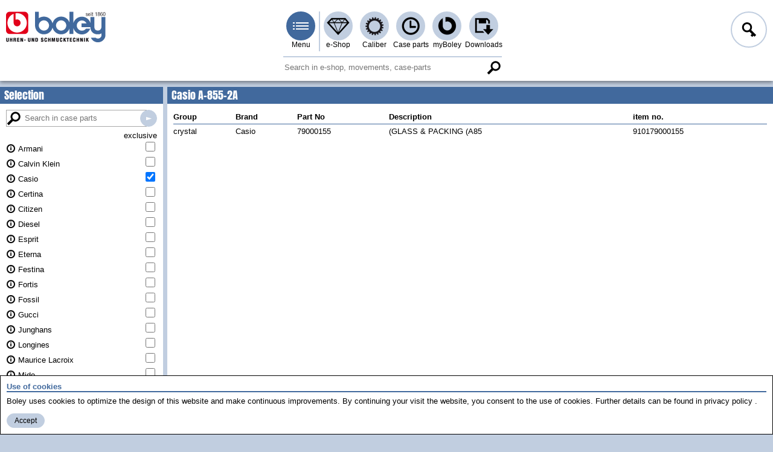

--- FILE ---
content_type: text/html; charset=utf-8
request_url: https://boley.de/en/case-parts/casio/1011.a-855-2a
body_size: 4835
content:
<!DOCTYPE html><html lang="en"  class="nojs"><head><meta charset="utf-8" /><meta name="viewport" content="width=device-width, initial-scale=1.0, minimal-ui"><link rel="stylesheet" type="text/css" href="/style/site.min.css?v=MaUoK9uyXhHlSlJKH6U3-bnUQ7t47uBfQPYA2PTddNM" /><link rel="stylesheet" type="text/css" href="/style/legacy.min.css?v=UYaJI-lTpV1KOUDb_H8dT5xj0h7kBDDC_r8ORRwWigE" media="(min-width: 0\0),(screen\0),(-ms-high-contrast: none),(-ms-high-contrast: active)" /><link rel="stylesheet" type="text/css" href="/style/print.min.css?v=UG9427GIoWiqKrnMdu1Sy77D2-CNma2X5ufNnN5V7rY" media="print" /><script>document.documentElement.className = 'js';</script><link rel="preload" href="/lib/jquery/jquery.min.js?v=xHD70ykCMu-3_HdOWPqNpTu5FB_S3h4ZQ8S7sjhM37s" as="script" /><link rel="preload" href="/script/site.min.js?v=3BvU8Z_M93DQ0foggVt1UnOJS84sx4P_zhNDq9FZDhw" as="script" /><link rel="preload" href="/script/polyfill.min.js?v=rxydV_0patLPwMCCblGRH3mPnnr6-eXy7cEEWRWVVck" as="script" /> <title>boley GmbH</title><meta name="description" content="Englisch description" /><meta name="keywords" content="Uhrenersatzteile, Kleinuhrwerke, Gro&#xDF;uhrwerke, Lederb&#xE4;nder, Metallb&#xE4;nder, Kleinuhrbatterien, Gro&#xDF;uhrbatterien, Schmuckersatzteile, Werkzeuge, Maschinen, Einrichtungen, Hilfsmittel, Ohrstecker, Schmuck" /><link href="/de/case-parts/casio/1011.a-855-2a" rel="alternate" hreflang="de" /><link href="https://boley.de/en/case-parts/casio/1011.a-855-2a" rel="canonical" hreflang="en" /><meta name="theme-color" content="#c1cee0"></head><body><!--[if lte IE 8]><iefix xmlns="html5"><![endif]--><header><div class="header"><ul class="mainmenu"><li class="logo"><h1><a href="/en"><img src="/img/layout/head/boley.png" width="165" height="51" alt="boley GmbH" /></a></h1></li><li class="main"><input type="checkbox" id="mainmenu" class="menu-switch menu-popup" /><label for="mainmenu" tabindex="-1" class="menu menu-burger menu-pri" title="Menu">Menu</label><ul class="submenu-container"><li class="submenu-main"><span class="menu-caption">Main menu</span><span class="menu-close btn btn-tiny btn-txtimg btn-close">Close</span><ul class="submenu"><li><a class="menu menu-home" href="/en">Home</a></li><li><a class="menu menu-shop menu-hover-popup" data-popup="shop" href="/en/shop">e-Shop</a><ul class="context-menu"><li><span class="menu-caption">e-Shop</span><ul class="hovermenu"><li><a href="/en/shop/1.watch-spare-parts">watch spare parts</a></li><li><a href="/en/shop/2.movements">Movements</a></li><li><a href="/en/shop/3.straps-and-bracelets">Straps and bracelets</a></li><li><a href="/en/shop/4.watch-clock-batteries">Watch / clock batteries</a></li><li><a href="/en/shop/5.jewellery-spare-parts">Jewellery spare parts</a></li><li><a href="/en/shop/6.tools">Tools</a></li><li><a href="/en/shop/7.machines">Machines</a></li><li><a href="/en/shop/8.facilities-aids">Facilities / aids</a></li><li><a href="/en/shop/9.earpiercing-studs-and-jewellery">earpiercing studs and jewellery</a></li><li><a href="/en/shop/10.new">New</a></li><li><a href="/en/shop/3414.markenshop">Markenshop</a></li></ul></li></ul></li><li><a class="menu menu-caliber menu-hover-popup" data-popup="caliber" href="/en/caliber">Caliber</a><ul class="context-menu"><li><span class="menu-caption">Caliber</span><ul class="hovermenu"><li><a href="/en/caliber/watchmovements">Watch movements</a></li><li><a href="/en/caliber/clockmovements">Clock movements</a></li></ul></li></ul></li><li><a class="menu menu-case-part menu-hover-popup" data-popup="case-part" href="/en/case-parts">Case parts</a><ul class="context-menu"><li><span class="menu-caption">Case parts</span><ul class="hovermenu"><li><a href="/en/case-parts/armani">Armani</a></li><li><a href="/en/case-parts/calvin-klein">Calvin Klein</a></li><li><a href="/en/case-parts/casio">Casio</a></li><li><a href="/en/case-parts/certina">Certina</a></li><li><a href="/en/case-parts/citizen">Citizen</a></li><li><a href="/en/case-parts/diesel">Diesel</a></li><li><a href="/en/case-parts/esprit">Esprit</a></li><li><a href="/en/case-parts/eterna">Eterna</a></li><li><a href="/en/case-parts/festina">Festina</a></li><li><a href="/en/case-parts/fortis">Fortis</a></li><li><a href="/en/case-parts/fossil">Fossil</a></li><li><a href="/en/case-parts/gucci">Gucci</a></li><li><a href="/en/case-parts/junghans">Junghans</a></li><li><a href="/en/case-parts/longines">Longines</a></li><li><a href="/en/case-parts/maurice-lacroix">Maurice Lacroix</a></li><li><a href="/en/case-parts/mido">Mido</a></li><li><a href="/en/case-parts/mkors">MKors</a></li><li><a href="/en/case-parts/omega">Omega</a></li><li><a href="/en/case-parts/orient">Orient</a></li><li><a href="/en/case-parts/oris">Oris</a></li><li><a href="/en/case-parts/rado">Rado</a></li><li><a href="/en/case-parts/roamer">Roamer</a></li><li><a href="/en/case-parts/sector">Sector</a></li><li><a href="/en/case-parts/seiko">Seiko</a></li><li><a href="/en/case-parts/skagen">Skagen</a></li><li><a href="/en/case-parts/tag-heuer">TAG Heuer</a></li><li><a href="/en/case-parts/tissot">Tissot</a></li><li><a href="/en/case-parts/zenith">Zenith</a></li></ul></li></ul></li><li><a class="menu menu-myboley menu-hover-popup" data-popup="myboley" rel="nofollow" href="/en/my-boley">myBoley</a><ul class="context-menu"><li><span class="menu-caption">myBoley</span><ul class="hovermenu"><li><a href="/en/my-boley/archive">Order &amp; Tracking</a></li><li><a href="/en/my-boley/back-orders">Back orders</a></li><li><a href="/en/my-boley/favorites">Favourites</a></li><li><a href="/en/my-boley/messages">Contact &amp; Messages</a></li><li><a href="/en/my-boley/profile">Profile</a></li></ul></li></ul></li><li><a class="menu menu-download menu-hover-popup" data-popup="download" href="/en/downloads">Downloads</a><ul class="context-menu"><li><span class="menu-caption">Downloads</span><ul class="hovermenu"><li><a href="/en/downloads/catalogue">Catalogue</a></li><li><a href="/en/downloads/product-info">Product Info</a></li><li><a href="/en/downloads/safty-data-sheets">Safty data sheets</a></li><li><a href="/en/downloads/faq">FAQ</a></li><li><a href="/en/downloads/gtc">GTC</a></li></ul></li></ul></li></ul></li><li class="context-menu submenu-pages"><span class="menu-caption">Service &amp; Info</span><span class="menu-close btn btn-tiny btn-txtimg btn-close">Close</span><ul class="submenu"><li><label tabindex="0" for="logonmenu">Log in</label></li><li><a href="/en/my-boley/profile/register">Register</a></li><li><a href="/en/about-us">About us</a></li><li><a href="/en/news">News</a></li><li><a href="/en/imprint">Imprint</a></li><li><a href="/en/terms-and-conditions">GTC</a></li><li><a href="/en/privacy-policy">Privacy policy</a></li><li><a target="_blank" rel="noreferrer noopener" href="https://www.youtube.com/user/BoleyStuttgart">Youtube</a></li><li><a target="_blank" rel="noreferrer noopener" href="https://www.instagram.com/boley.de/">Instagram</a></li></ul><span class="menu-caption">Other languages</span><ul class="submenu"><li><a class="skiptranslate" hreflang="de" rel="alternate" href="/de/case-parts/casio/1011.a-855-2a">Deutsch</a></li><li class="js" id="js-trans-host"><span tabindex="0" class="link language-selector">More languages...</span><button class="btn btn-small btn-txtimg btn-delete language-reset" style="display:none">reset...</button></li></ul></li></ul></li><li class="f1"><input type="checkbox" id="logonmenu" class="menu-switch menu-popup" /><label for="logonmenu" tabindex="-1" class="menu menu-l menu-login">Log in</label><div class="logon context-menu submenu-container"><div class="small-btn"><span class="menu-caption">Login</span><span class="menu-close btn btn-tiny btn-txtimg btn-close">Close</span><form class="frm" method="post"><label for="name">Name</label><input class="inp js-keep-menu" type="text" name="name" placeHolder="Your name" value=""  autocomplete="username" /><label for="password">Password</label><input class="inp js-keep-menu" type="password" name="password" placeHolder="Your password" value=""  autocomplete="current-password" /> <a class="link link-em" href="/en/my-boley/profile/register">Register for an account</a><a class="link link-em" rel="nofollow" href="/en/my-boley/profile/reset-password">Forgot your password?</a><button class="btn btn-text btn-send btn-small-if btn-login" name="login">Login</button><input name="af" type="hidden" value="CfDJ8MYk7gxB-ZBGrsugOOoyajGGiWkJdCr27ZeHGyIUokhtXVdjbjdw1jFTGILX_M7cjm3iArW6EgM_wygD87i8jkV4MtqezOSEVEtLpjZHvbipbjzfBX9a9jfxB8SVQCDF_JZAjmIeu0EL5Kykcs4YGDM" /></form></div></div></li></ul></div><div class="search-line"><section><form class="search-s" method="get" action="/en/search"><div class="search-part"><input type="search" placeholder="Search in e-shop, movements, case-parts"  class="search with-btn" data-search="global" name="q" value="" /><button tabindex="-1" class="btn btn-search-mag">Search</button></div></form></section></div></header><main><div class="body-container cnt-grid"><nav class="cnt-grid-aside-left"><div class="caption">Selection</div><div class="section-content sticky-nav"><form class="frm frm-cpnav" method="get" action="/en/case-parts"><input type="search" class="search search-mag with-btn" placeholder="Search in case parts" name="q" value="" /><button tabindex="-1" class="btn btn-search">Search in case parts</button><table class="cpinfos"><thead><tr><td></td><td>exclusive</td></tr></thead><tbody><tr><td><a href="/en/case-parts/armani">Armani</a><div class="cpinfo">On the backside of your Fossil watch you will find the reference number of the watch. Please enter this reference number for example <strong>AR1102</strong></div></td><td><input type="checkbox" name="l" value="38" /></td></tr><tr><td><a href="/en/case-parts/calvin-klein">Calvin Klein</a><div class="cpinfo">On the backside of your CK watch you will find the reference number of the watch. Please enter this reference number for example <strong>K21111</strong></div></td><td><input type="checkbox" name="l" value="29" /></td></tr><tr><td><a href="/en/case-parts/casio">Casio</a><div class="cpinfo">On the backside of your casio watch you will find a combination of characters and numerals. Please enter this reference number for example <strong>BG-142</strong></div></td><td><input type="checkbox" name="l" value="5" checked="" /></td></tr><tr><td><a href="/en/case-parts/certina">Certina</a><div class="cpinfo">On the backside of the watch you will find the <strong>reference number</strong>. Please enter this number for example 113.1040.42</div></td><td><input type="checkbox" name="l" value="6" /></td></tr><tr><td><a href="/en/case-parts/citizen">Citizen</a><div class="cpinfo">On the backside of your Citizen watch you will find a combination of characters and numerals. Please enter this reference number for example <strong>4-xxxxxx</strong></div></td><td><input type="checkbox" name="l" value="7" /></td></tr><tr><td><a href="/en/case-parts/diesel">Diesel</a><div class="cpinfo">On the backside of your Fossil watch you will find the reference number of the watch. Please enter this reference number for example <strong>DZ1045</strong></div></td><td><input type="checkbox" name="l" value="37" /></td></tr><tr><td><a href="/en/case-parts/esprit">Esprit</a><div class="cpinfo">On the dial of your Esprit watch you will find the reference number of the watch. Please enter this reference number for example <strong>4969</strong></div></td><td><input type="checkbox" name="l" value="26" /></td></tr><tr><td><a href="/en/case-parts/eterna">Eterna</a><div class="cpinfo">On the backside of your Eterna watch you will find a combination of characters and numerals. Please enter this reference number for example <strong>153.5174.67</strong></div></td><td><input type="checkbox" name="l" value="8" /></td></tr><tr><td><a href="/en/case-parts/festina">Festina</a><div class="cpinfo">On the backside of your Festina watch you will find the reference number of the watch. Please enter this reference number for example <strong>F16257</strong></div></td><td><input type="checkbox" name="l" value="28" /></td></tr><tr><td><a href="/en/case-parts/fortis">Fortis</a><div class="cpinfo">On the backside of your Fortis  watch you will find the reference number of the watch. Please enter this reference number for example <strong>597</strong></div></td><td><input type="checkbox" name="l" value="30" /></td></tr><tr><td><a href="/en/case-parts/fossil">Fossil</a><div class="cpinfo">On the backside of your Fossil watch you will find the reference number of the watch. Please enter this reference number for example <strong>VT2407</strong></div></td><td><input type="checkbox" name="l" value="34" /></td></tr><tr><td><a href="/en/case-parts/gucci">Gucci</a><div class="cpinfo">On the backside of your Gucci  watch you will find the reference number of the watch. Please enter this reference number for example <strong>9000L</strong></div></td><td><input type="checkbox" name="l" value="31" /></td></tr><tr><td><a href="/en/case-parts/junghans">Junghans</a><div class="cpinfo">On the backside of your Junghans watch you will find the reference number. Please enter for example as follow<strong>018/1504</strong></div></td><td><input type="checkbox" name="l" value="9" /></td></tr><tr><td><a href="/en/case-parts/longines">Longines</a><div class="cpinfo">On the backside and sometimes inside the fonds of your Longines watch you will find the reference number. Please enter this reference number for example <strong>0312</strong></div></td><td><input type="checkbox" name="l" value="10" /></td></tr><tr><td><a href="/en/case-parts/maurice-lacroix">Maurice Lacroix</a><div class="cpinfo">On the backside of your Maurice Lacroix watch you will find the reference number of the watch. Please enter this reference number for example <strong>75418</strong></div></td><td><input type="checkbox" name="l" value="11" /></td></tr><tr><td><a href="/en/case-parts/mido">Mido</a><div class="cpinfo">On the backside of your  Mido watch you will find the reference number of the watch. Please enter this reference number for example <strong>0576</strong></div></td><td><input type="checkbox" name="l" value="12" /></td></tr><tr><td><a href="/en/case-parts/mkors">MKors</a><div class="cpinfo">On the backside of your Fossil watch you will find the reference number of the watch. Please enter this reference number for example <strong>MK2099</strong></div></td><td><input type="checkbox" name="l" value="39" /></td></tr><tr><td><a href="/en/case-parts/omega">Omega</a><div class="cpinfo">On the backside and sometimes inside the fond of your Omega watch you will find the reference number of the watch. Please enter this reference number for example <strong>168.0059</strong></div></td><td><input type="checkbox" name="l" value="13" /></td></tr><tr><td><a href="/en/case-parts/orient">Orient</a><div class="cpinfo">On the backside of your Orient watch you will find the reference number of the watch. Please enter this reference number for example <strong>D80039-40</strong></div></td><td><input type="checkbox" name="l" value="14" /></td></tr><tr><td><a href="/en/case-parts/oris">Oris</a><div class="cpinfo">On the backside of your Oris watch you will find the reference number of the watch. Please enter this reference number for example <strong>7445</strong></div></td><td><input type="checkbox" name="l" value="15" /></td></tr><tr><td><a href="/en/case-parts/rado">Rado</a><div class="cpinfo">On the backside of your Rado watch you will find the reference number of the watch. Please enter this reference number for example <strong>152.0347.3</strong>. For ordering crystals please check the small number on the dial and for straps please check the number on the clasp.</div></td><td><input type="checkbox" name="l" value="16" /></td></tr><tr><td><a href="/en/case-parts/roamer">Roamer</a><div class="cpinfo">On the backside of your ROAMER watch you will find the reference number of the watch. Please enter this reference number for example <strong>414.xxxx.007</strong></div></td><td><input type="checkbox" name="l" value="17" /></td></tr><tr><td><a href="/en/case-parts/sector">Sector</a><div class="cpinfo">On the backside of your Sector watch you will find the reference number of the watch. Please enter this reference number for example <strong>0411910021</strong></div></td><td><input type="checkbox" name="l" value="33" /></td></tr><tr><td><a href="/en/case-parts/seiko">Seiko</a><div class="cpinfo">On the backside of your Seiko watch you will find the reference number of the watch. Please enter this reference number for example <strong>5M42-0D40</strong></div></td><td><input type="checkbox" name="l" value="18" /></td></tr><tr><td><a href="/en/case-parts/skagen">Skagen</a><div class="cpinfo">On the backside of your Skagen watch you will find the reference number of the watch. Please enter this reference number for example <strong>107XSGS</strong></div></td><td><input type="checkbox" name="l" value="27" /></td></tr><tr><td><a href="/en/case-parts/tag-heuer">TAG Heuer</a><div class="cpinfo">On the backside of your Tag Heuer watch you will find the reference number of the watch. Please enter this reference number for example <strong>WV2112</strong></div></td><td><input type="checkbox" name="l" value="32" /></td></tr><tr><td><a href="/en/case-parts/tissot">Tissot</a><div class="cpinfo">On the backside of your Eterna watch you will find a combination of characters and numerals. Please enter this reference number for example <strong>P680</strong></div></td><td><input type="checkbox" name="l" value="19" /></td></tr><tr><td><a href="/en/case-parts/zenith">Zenith</a><div class="cpinfo">On the backside of your Seiko watch you will find the reference number of the watch. Please enter this reference number for example <strong>30.0030.670</strong></div></td><td><input type="checkbox" name="l" value="20" /></td></tr></tbody></table> </form></div></nav><div class="section cnt-grid-main"><article><h3 class="caption">Casio A-855-2A</h3><div class="section-content"><form action="/en/case-parts/casio/1011.a-855-2a" method="post"> <table class="table table-rspns table-caseparts"><thead><tr><th><span>Group</span><th><span>Brand</span><th><span>Part No</span><th><span>Description</span><th><span>item no.</span></thead><tbody><tr><td>crystal<td>Casio<td>79000155<td>(GLASS &amp; PACKING (A85<td>910179000155</tbody></table><input name="af" type="hidden" value="CfDJ8MYk7gxB-ZBGrsugOOoyajGGiWkJdCr27ZeHGyIUokhtXVdjbjdw1jFTGILX_M7cjm3iArW6EgM_wygD87i8jkV4MtqezOSEVEtLpjZHvbipbjzfBX9a9jfxB8SVQCDF_JZAjmIeu0EL5Kykcs4YGDM" /></form></div></article></div></div></main><form method="get" class="ckmsg frm"><section><div class="frm-caption">Use of cookies</div><p class="ckb">Boley uses cookies to optimize the design of this website and make continuous improvements. By continuing your visit the website, you consent to the use of cookies. Further details can be found in  <a target="_blank" href="/en/privacy-policy">privacy policy</a>.</p><button class="btn btn-text btn-small btn-ok" name="acceptCookie" value="1">Accept</button></section></form> <footer><div class="footer"><article><div class="footer-part"><h1>Contact &amp; address</h1><div><p>Gebrüder Boley GmbH &amp; Co. KG<br />
Julius-Hölder-Straße 32<br />
D-70597 Stuttgart</p><p>Phone 0049 (0)711 / 132 71 - 0<br />
Fax 0049 (0)711 / 132 71 - 90<br />
E-Mail <a href="mailto:info@boley.de">info@boley.de</a></p></div></div></article><article><div class="footer-part"><h1>important pages</h1><ul class="links"><li><a class="link link-em" href="/en">Home</a></li><li><a class="link link-em" href="/en/my-boley/profile/register">Registrierung</a></li><li><a class="link link-em" href="/en/about-us">About us</a></li><li><a class="link link-em" href="/en/imprint">Imprint</a></li><li><a class="link link-em" href="/en/terms-and-conditions">GTC</a></li><li><a class="link link-em" href="/en/privacy-policy">Privacy policy</a></li><li><a class="link link-em" href="/en/my-boley">myBoley</a></li><li><a class="link link-em" href="/en/downloads">Downloads</a></li></ul></div></article><article><div class="footer-part"><h1>Social Media</h1><ul class="links"><li><a class="link link-soc" rel="noreferrer noopener" target="_blank" href="https://www.youtube.com/user/BoleyStuttgart"><img src="/img/content/footer/youtube.png" width="99" height="22" alt="Youtube"></a></li><li><a class="link link-soc" rel="noreferrer noopener" target="_blank" href="https://www.instagram.com/boley.de/"><img src="/img/content/footer/instagram.png" width="32" height="32" alt="Instagram">Instagram</a></li><li><a class="link link-soc" rel="noreferrer noopener" target="_blank" href="https://www.facebook.com/boley.de"><img src="/img/content/footer/facebook.png" width="33" height="32" alt="facebook">facebook</a></li></ul></div></article><article><div class="footer-part"><h1>Languages</h1><ul class="links"><li><a class="link link-lan skiptranslate" hreflang="de" rel="alternate" title="German" href="/de/case-parts/casio/1011.a-855-2a"><img src="/img/content/lang/de.png" width="19" height="13" alt="Deutsch">Deutsch</a></li></ul></div></article></div><div class="footer-end"> last updated on 11/23/2025</div></footer><!--[if lte IE 8]></iefix><![endif]--><script src="/lib/jquery/jquery.min.js?v=xHD70ykCMu-3_HdOWPqNpTu5FB_S3h4ZQ8S7sjhM37s"></script><script src="/script/polyfill.min.js?v=rxydV_0patLPwMCCblGRH3mPnnr6-eXy7cEEWRWVVck"></script><script async defer src="/script/site.min.js?v=3BvU8Z_M93DQ0foggVt1UnOJS84sx4P_zhNDq9FZDhw"></script><script>var _paq = [['trackPageView'], ['enableLinkTracking'], ['setTrackerUrl', '/script/piwik.php'], ['setSiteId', 1]]</script><script async defer src="/script/piwik.js"></script></body></html>

--- FILE ---
content_type: text/css
request_url: https://boley.de/style/legacy.min.css?v=UYaJI-lTpV1KOUDb_H8dT5xj0h7kBDDC_r8ORRwWigE
body_size: 1105
content:
/*!(c) 2018 klugeSoftware GmbH*/body{display:block;min-height:0}.mainmenu>.f1{-ms-grid-column-align:end}@media (max-width:699.9px){.mainmenu>.main{-ms-grid-column:6}.submenu-container{margin-left:-220px}}.search-line{-ms-filter:'progid:DXImageTransform.Microsoft.gradient(startColorstr="#00ffffff", endColorstr="#ffffff", GradientType=1)'}.search-line .search{border-color:#c1cee0}.cnt-grid-aside-left,.cnt-grid-aside-right,.cnt-grid-main{box-shadow:none}.cnt-grid{-ms-grid-columns:270px 1fr 270px;-ms-grid-rows:minmax(0px,min-content) auto}.cnt-grid-main{-ms-grid-column:1;-ms-grid-column-span:3;-ms-grid-row:1;-ms-grid-row-span:2}.cnt-grid-hero{-ms-grid-column:1;-ms-grid-column-span:3;-ms-grid-row:1;margin-bottom:7px}.cnt-grid-hero~.cnt-grid-main{-ms-grid-row:2;-ms-grid-row-span:1}.cnt-grid-aside-right{-ms-grid-column:3;-ms-grid-row:1;-ms-grid-row-span:2;margin-left:7px}.cnt-grid-aside-right~.cnt-grid-hero,.cnt-grid-aside-right~.cnt-grid-main{-ms-grid-column-span:2}.cnt-grid-aside-left{-ms-grid-column:1;-ms-grid-row:1;-ms-grid-row-span:2;margin-right:7px}.cnt-grid-aside-left~.cnt-grid-hero,.cnt-grid-aside-left~.cnt-grid-main{-ms-grid-column:2;-ms-grid-column-span:2}.cnt-grid-aside-left~.cnt-grid-aside-right~.cnt-grid-hero,.cnt-grid-aside-left~.cnt-grid-aside-right~.cnt-grid-main{-ms-grid-column-span:1}@media (max-width:599.9px){.cnt-grid{-ms-grid-columns:1fr;-ms-grid-rows:auto auto auto auto}.cnt-grid-aside-left,.cnt-grid-aside-right,.cnt-grid-hero,.cnt-grid-main{-ms-grid-column:1!important;-ms-grid-column-span:1!important;-ms-grid-row-span:1!important;margin-left:0;margin-right:0;margin-bottom:7px}.cnt-grid-hero,.cnt-grid-main{-ms-grid-row:1}.cnt-grid-hero~.cnt-grid-main{-ms-grid-row:2}.cnt-grid-aside-left{-ms-grid-row:1}.cnt-grid-aside-left~.cnt-grid-hero,.cnt-grid-aside-left~.cnt-grid-main{-ms-grid-row:2}.cnt-grid-aside-left~.cnt-grid-hero~.cnt-grid-main{-ms-grid-row:3}.cnt-grid-aside-right{-ms-grid-row:4}}.tile-grid{background-color:#fff;display:-ms-flexbox;display:flex;-ms-flex-direction:row;flex-direction:row;-ms-flex-wrap:wrap;flex-wrap:wrap;-ms-flex-align:stretch}.tile-grid>*{min-width:180px;max-width:280px;width:100%;border-top:1px solid gray;background-color:#fff}.tile-grid>:first-child{border-top:none}.tile-grid .tile{display:inline-block}.tile-cross img{display:block;margin-left:auto;margin-right:auto}.tile-cross>*{border-left:1px solid gray;vertical-align:top;margin-top:-1px;margin-left:-1px}.tile-cross>:first-child{border-top:1px solid gray}.frm .frm-lst,.frm-2prt,.frm-2prt .btn,.frm-2prt .link{display:block}.frm-ou .frm-caption,.frm-ou .subcaption{grid-column-start:1;grid-column-end:-1}.frm-ou .inp-lbl[placeholder=" "]::placeholder{display:block}.frm .frm-newrow{grid-column-start:1;position:absolute}.frm-cart,.frm-reg{display:block}.frm-cart .frm-fields,.frm-reg .frm-fields{margin-right:24px;margin-bottom:24px;max-width:600px}.frm-cart>.btn,.frm-reg>.btn{display:block}.caliber-info .detail-info{position:relative;display:-ms-flexbox;display:flex;-ms-flex-direction:row;flex-direction:row;-ms-flex-wrap:wrap;flex-wrap:wrap;-ms-flex-align:end;align-items:end}.caliber-info .detail-info .cap{-ms-flex:1 0 20%;flex:1 0 20%;min-width:130px;max-width:200px;border-bottom:none}.caliber-info .detail-info .val{-ms-flex:1 0 60%;flex:1 0 60%;border-bottom:none}.caliber-info .detail-info .val:empty::before{content:'\a0'}.caliber-info .detail-info .val::after{content:'';position:absolute;display:block;height:0;left:0;right:0;border-bottom:1.4px solid #41699d}.subgroups-shortcut{display:-ms-flexbox;display:flex;-ms-flex-direction:row;flex-direction:row;-ms-flex-wrap:wrap;flex-wrap:wrap;-ms-flex-align:stretch;align-items:flex-start}.subgroups-shortcut>*{-ms-flex:5 1 140px;flex:5 1 140px;display:inline-block;min-width:140px;max-width:220px;margin-right:10px;margin-bottom:10px}.subgroups-shortcut>*>*{display:inline-block;margin:4px auto 0}.subgroups-shortcut>*>*>img{margin-left:auto;margin-right:auto}.pager{display:-ms-flexbox;display:flex;-ms-flex-direction:row;flex-direction:row}.pager>*{margin-right:7px}

--- FILE ---
content_type: text/css
request_url: https://boley.de/style/print.min.css?v=UG9427GIoWiqKrnMdu1Sy77D2-CNma2X5ufNnN5V7rY
body_size: 838
content:
/*!(c) 2018 klugeSoftware GmbH*/body,html{background:0 0}body{display:block}@page{orphans:4;widows:2}.header{position:static}.header::before{display:none}.header>.mainmenu{padding-top:0;height:auto}.header>.mainmenu>:not(.logo){display:none;padding:0}header{position:static}.search-line{display:none}.section-content{min-height:0}.cnt-grid{display:flex;flex-direction:column}.cnt-grid-aside-left{display:none}.cnt-grid-aside-right{min-width:none;max-width:none;order:1}.tile-grid{overflow:visible;border:none;background:0 0}.tile-grid .tile[href]:focus,.tile-grid .tile[href]:hover{border:none;background:0 0}.tile-grid.tile-cross>::after{display:none}.tile-grid>*{page-break-inside:avoid}.btn,.tile-grid>:last-child::before{display:none}.caption{color:#000;background-color:transparent;position:static;page-break-after:avoid}.caption>a,a.caption{color:#000}.subcaption{position:static;display:block;color:#000;background-color:transparent;page-break-after:avoid}.subcaption-fx{border-bottom:1px solid}.carrier::before,.prod-root{display:none}.subgroups-shortcut>*{border:none;page-break-inside:avoid;display:block}.breadcrumbs-container,.rowlink::before{display:none}@media (max-width:799px){.table-rspns{overflow:auto}.table-rspns>thead>tr>th{height:auto}.table-rspns>thead>tr>th>span{display:inline;margin-top:0;transform:none;position:static}.table-rspns>thead>tr>th:last-child{min-width:auto}}.pager,.prevnext-cnt{display:none}@media (max-width:600px){.news-slider>li{flex:0 0 calc(99% / 3);max-width:calc(99% / 3)}}@media (max-width:540px){.news-slider>li{flex-basis:calc(99% / 2);max-width:calc(99% / 2)}}.notif-msg{max-width:100%;display:block;page-break-inside:avoid}.notif-msg:first-child{display:none}.notif-day{position:static;color:#000;background-color:transparent}.notif-day::before{content:'';display:block;position:absolute;margin-top:1em;border-top:1px solid #b3b3b3;width:40%;left:30%}.notif-day>*{background-color:#fff;position:relative;padding-left:4px;padding-right:4px}.notif form,.notif input,.notif textarea{display:none}.img-host{position:static}.slider{flex-flow:wrap}.slider-host{overflow:visible}.slider-host .btns,.slider-host .slider+.knobs{display:none}.tab{background-color:transparent}.tab-list>li{display:none}.tab-list>li.active{display:block}.footer,.footer-end{display:none}.cnt-grid-main a[download][href]::after{content:" (" attr(href) ") "}

--- FILE ---
content_type: text/javascript
request_url: https://boley.de/script/site.min.js?v=3BvU8Z_M93DQ0foggVt1UnOJS84sx4P_zhNDq9FZDhw
body_size: 30930
content:
"use strict";var r;!function(){var n=!1;if(document.createElement("div").addEventListener("test",function(){},{get capture(){return!(n=!0)}}),!n)return;["scroll","resize"].forEach(function(r){$.event.special[r]={setup:function(n,t,i){if(!t.includes("passive"))return!1;this.addEventListener(r,i,{passive:!0})}}})}(),function(){if("onresizeend"in window)return;var n;$(window).on("resize.passive",function(){clearTimeout(n),n=setTimeout(function(){return $(window).trigger("resizeend")},200)})}(),function(n){var t,i=$("<div class='menu-inv-layer'/>");$(".mainmenu").on("touchstart pointerdown mousedown",".menu-close",function(){null==t&&(t=$("<div style='background: transparent; position: fixed; left: 0; right: 0; top: 0; bottom: 0; z-index: 50;' />").appendTo("body")),$(".mainmenu").css("pointer-events","none"),t.show(),setTimeout(function(){$(".mainmenu").css("pointer-events",""),t.hide()},500),r.prop("checked",!1).trigger("change")}).on("change",".menu-switch",function(n){n=n.target;if(null==n)return;n.checked?1==(r=r.add(n)).length&&($(document).on("mousedown",e),i.show().insertBefore(n)):0==(r=r.not(n)).length&&(i.hide(),$(document).off("mousedown",e))});var r=$();function e(n){var t=n.target;if(0<r.nextAll().has(t).length)return;n.stopPropagation(),n.stopImmediatePropagation(),n.preventDefault(),r.prop("checked",!1).trigger("change")}}(),function(Helper){var t;function i(n,t){if(!n)return n;return(t||"")+n}Helper.currentCulture=function(n){if(null!=t)return i(t,n);return i(t=$("html").attr("lang")||"",n)},Helper.priceFormat={minimumFractionDigits:2,maximumFractionDigits:2}}(Helper=Helper||{}),function(n){var e,u={};function o(n,t,i){if(null==i)return;var r=n[t];null==r&&(n[t]=r=[]),r.push(i)}function i(){var n=this.media,n=parseInt(n.substr(n.indexOf("min-width:")+10).trim(),10),n=u[n];if(!n)return;if(null==(n=this.matches?n.exitFns:n.entryFns))return;n.every(function(n){return n(),!0})}r.register=function(n,t,i){var r=u[n]||{};o(u[n]=r,"entryFns",t),o(r,"exitFns",i),null==t&&null==i||e(n)},e=null!=window.matchMedia?function(n){var t=u[n]||{};t.queryList=window.matchMedia("(min-width:"+n+"px)"),t.queryList.addListener(i),i.call(t.queryList)}:function(n){}}(r={}),function(n){var t={mouseover:function(r){var e=$(this);e.filter(":not(.cm-init)").addClass("cm-init").before('<input type="checkbox" class="menu-switch menu-popup" />'),$.when(U.$getTemplate("cart-content","cart/content/template"),function(){return $.Deferred(function(t){$.ajax({url:"/api".concat(Helper.currentCulture("/"),"/cart/content/data"),method:"get",dataType:"json",cache:!1}).done(function(n){t.resolve(n)}).fail(t.reject)}).promise()}()).done(function(n,t){t=n.render(t,{frmt:o});e.nextAll(".context-menu").remove().end().after(t)}).fail(function(n,t,i){if(console.error("failed to retrieve template:",i),u(),"click"!=r.type)return;window.location.href=e.attr("href")})}},i="a.menu-cart:not(:has(.badge:first-child[data-badge='']))";function u(){$(".mainmenu").off(t,i).removeClass("cm-init").attr("tabindex",0).prev().remove()}function o(n){if(null==n||0==n)return"";return n.toLocaleString(Helper.currentCulture(),Helper.priceFormat)+" €"}null!=window.matchMedia&&window.matchMedia("(hover: hover) and (pointer: fine)").matches&&r.register(410,u,function(){$(".mainmenu").on(t,i)})}(),function(n){var e={},u=$(".required[data-requiredgroup]");u.on("input",function(n){var t=n.target.id,n=t.lastIndexOf("_");if(-1==n)return;var i=function(i){if(null!=(n=e[i]))return n;var r=i.length,n={timeout:0,$elements:u.filter(function(n,t){t=t.id;return t.length>=r&&t.substr(0,r)==i})};return e[i]=n}(t.substr(0,n));clearTimeout(i.timeout),i.timeout=setTimeout(function(){!function(n){var i=!1;n.each(function(n,t){i=i||""!=t.value}),n.prop("required",i)}(i.$elements)},400)}).trigger("input")}(),function(n){function t(){$(".tree .current-opened").children("a").clone(!1,!1).find("img").remove().end().wrap("<li />").parent().appendTo(this)}!function(){$(".breadcrumbs").each(t)}()}();var y,c,L=this&&this.__values||function(n){var t="function"==typeof Symbol&&Symbol.iterator,i=t&&n[t],r=0;if(i)return i.call(n);if(n&&"number"==typeof n.length)return{next:function(){return{value:(n=n&&r>=n.length?void 0:n)&&n[r++],done:!n}}};throw new TypeError(t?"Object is not iterable.":"Symbol.iterator is not defined.")};!function(n){n[n.None=0]="None",n[n.Knobs=1]="Knobs",n[n.Buttons=2]="Buttons"}(y=y||{}),function(n){var l=!1;function f(n){var t=n.closest(".slider-host").outerWidth();if(null==(t=null==t?n.outerWidth():t))return 0;t+=10,t|=0;var i=0;return n.children().each(function(n,t){i+=t.offsetWidth}),0|(i+(t-i%t))/t}function e(n,t){n.nextAll(".knobs").children().removeClass("active").eq(t).addClass("active")}function u(n,t){n.css("left",100*-t+"%").data("slider-index",t),e(n,t),function(n,t){var i=n.nextAll(".btns").children(),r=f(n),e=0==t,n=r<=t+1;i.eq(0).prop("disabled",e).prop("tabindex",e?"-1":""),i.eq(1).prop("disabled",n).prop("tabindex",n?"-1":"").attr("p",t).attr("pc",r)}(n,t)}function s(n){var t=$(n.target),n=t.index();u(t.closest(".slider-host").children(".slider").data("hasManual",!0),n)}function d(n){var t=$(n.target),i=t.closest(".slider-host").children(".slider").data("hasManual",!0),n=i.data("slider-index");null==n&&(n=0),t.hasClass("btn-slider-next")?n++:n--,u(i,n)}function v(n){if(null==n.touches)return;var t=n.touches[0],i=$(n.target).closest(".slider").addClass("touchslide"),n=$.map(i.children(),function(n){return $(n).outerWidth()}).reduce(function(n,t){return n+t});i.data("ts",{x:t.screenX,y:t.screenY,org:i.position().left,width:n})}function o(n,t){n=n.closest(".slider-host").outerWidth();if(!n)return 0;n=(t-t%(n/=2))/-n;return 0|(n+n%2)/2}function h(n){if(null==n.touches)return;var i=$(n.target).closest(".slider"),t=i.data("ts");if(null==t)return;var n=n.touches[0],n=t.x-n.screenX,r=t.org-(n*=2);0<r?r=0:(t=t.width,r<(t=i.closest(".slider-host").outerWidth()-t)&&(r=t)),i.data("hasManual",!0).css("left",r+"px"),function(n,t){e(i,o(i,r))}()}function m(n){var t=$(n.target).closest(".slider").removeClass("touchslide").removeData("ts"),i=t.closest(".slider-host"),r=t.position().left,e=i.outerWidth()||1,n=r%e;0!=n&&(r-=-n<e/2?n:e+n),u(t,o(i,r))}function p(n,t){if((t.indicator&y.Knobs)!=y.Knobs)return;n.nextAll(".knobs").remove();var i=o(n,n.position().left),i=$("<ul />").addClass("knobs").append($.map(Array(t.slideCount),function(n){return $("<li />")})).children().eq(i).addClass("active").end().end();n.after(i)}function g(n,t){if((t.indicator&y.Buttons)!=y.Buttons)return;var i=o(n,n.position().left),r=t.slideCount,t=n.nextAll(".btns");t.toggle(1<r),0==t.length&&1<r&&(t=$("<div class='btns' />").append('<button class="btn-slider btn-slider-prev" />').append('<button class="btn-slider btn-slider-next" />'),n.after(t));n=t.children(),t=0==i,i=r<=i+1;n.eq(0).prop("disabled",t).prop("tabindex",t?"-1":""),n.eq(1).prop("disabled",i).prop("tabindex",i?"-1":"")}function t(){var n=$(this),t=n.data("slider");t.slideCount=f(n),p(n,t),g(n,t)}function b(){$(".slider.js-recalc").each(t)}function w(n,t){if(null==t.autoSlide)return;if(n.data("hasManual"))return;setTimeout(function(){if(n.data("hasManual"))return;!function(n,t){var i=o(n,n.position().left);u(n,(i=i>=t.slideCount-1?-1:i)+1),w(n,t)}(n,t)},t.autoSlide)}function a(n,t){var i,r;if(n.data("init"))return;n.data("init",!0);var e=$("<div class='slider-host' />"),u=(n.attr("class")||"").split(/\s+/g);try{for(var o=L(u),a=o.next();!a.done;a=o.next()){var c=a.value;if(c.indexOf("-slider")!=c.length-7)continue;e.addClass(c+"-host")}}catch(n){i={error:n}}finally{try{a&&!a.done&&(r=o.return)&&r.call(o)}finally{if(i)throw i.error}}if(null!=t.images&&0<t.images.length&&(t.slideCount=t.images.length+1,null==t.indicator&&(t.indicator=y.Knobs|y.Buttons),n.children("img").wrap("<span class='img-host' />"),n.append($.map(t.images,function(n,t){return $("<img />").attr("src",n).wrap("<span class='img-host' />").parent().css("left",100*(t+1)+"%")}))),t.slideCount||(n.addClass("js-recalc"),t.slideCount=f(n)),!t.slideCount||t.slideCount<2)return;l||(l=!0,$(document).on("click",".knobs",s).on("click",".btn-slider",d).on("touchstart",".slider",v).on("touchmove",".slider",h).on("touchend",".slider",m),$(window).on("resizeend",b)),null==t.indicator&&(t.indicator=y.Buttons),n.data("slider",t).wrap(e).trigger("resize.passive"),p(n,t),g(n,t),w(n,t)}function i(){var n=$(this).data("slider-index",0),t=n.data("slider");!function(i,r){if(null!=r.load)return $.ajax({url:"/api".concat(Helper.currentCulture("/"),"/teaser/").concat(r.load,"?start=2"),method:"get",dataType:"html"}).done(function(n){var t=$(n),n=i.wrapAll("<div class='slider' />").after(t).parent();t.filter("style,script").prependTo(n.parent());t=t.not("style,script").each(function(n,t){$(t).css("left",100*(n+1)+"%")});r.slideCount=t.length+1,a(n,r)});a(i,r)}(n,t=null==t?{}:t)}c.register=i,$(".js-slider").each(i)}(c={}),function(n){var t=$(".news-slider");0<t.length&&r.register(600,function(){t.addClass("slider").filter(":not(.js-registered)").addClass("js-registered").each(c.register)},function(){t.removeClass("slider")})}(),function(n){var o={},e=0;function u(n){var t=0==e;n.find(".configurator-btn").prop("disabled",t).prop("tabindex",t?"-1":"")}function r(n){var t=$(n.target),i=t.closest(".configurator-host"),r=t.val();if(null==r)return;n=t.data("prev")||"";t.data("prev",r),""==r&&""!=n?0==--e&&u(i):""!=r&&""==n&&1==++e&&u(i),i.find(".js-init").not(t).removeClass("js-init").find("option:not(:selected,:first-child)").remove()}function a(n,t){var i=n.val();n.children(":not(:first-child)").remove().end().append($.map(t,function(n){return $("<option>").val(n.id).text(n.value).prop("selected",n.id==i)}))}function c(t){var i=$(t.target);i.addClass("js-init");var r,e=i.closest(".configurator-host"),n=e.data("pg"),t=e.find(".configurator-sel").not(i).serializeArray(),e=i.attr("id").substr(4),t=t.filter(function(n){return""!=n.value}).map(function(n){return"".concat(n.name.substr(4),"=").concat(n.value)}).join("&"),e="/api".concat(Helper.currentCulture("/"),"/shop/groups/").concat(n,"/configurator/properties/").concat(e),u=e+t;if(null!=o[u])return void a(i,o[u]);try{r=$.ajax({async:!1,cache:!0,url:e,data:t,dataType:"json"})}catch(n){r=$.ajax({cache:!0,url:e,data:t,dataType:"json"})}r.done(function(n){o[u]=n,a(i,n)})}$(".configurator").each(function(){var t=$(this),n=t.data("configurator");if(!n)return;var i=t.data("configurator-sel");$.when(function(n,i){return $.Deferred(function(t){$.ajax({cache:!0,url:"/api".concat(Helper.currentCulture("/"),"/shop/groups/").concat(n,"/configurator"),data:i,method:"get",dataType:"html"}).done(function(n){return t.resolve(n)}).fail(t.reject)})}(n,i)).done(function(n){if(null==n)return;!function(n,t){$(document).on("change",".configurator-host",r).on("focus mouseenter touchstart",".configurator-host .configurator-sel:not(.js-init)",c),n.append(t),e=n.find(".configurator-sel > :selected[value!='']").length,u(n)}(t,n)})})}();var U,n,h=this&&this.__read||function(n,t){var i="function"==typeof Symbol&&n[Symbol.iterator];if(!i)return n;var r,e,u=i.call(n),o=[];try{for(;(void 0===t||0<t--)&&!(r=u.next()).done;)o.push(r.value)}catch(n){e={error:n}}finally{try{r&&!r.done&&(i=u.return)&&i.call(u)}finally{if(e)throw e.error}}return o};!function(n){var o="js-capt",r={};function t(i){var n=$(this).addClass(o).addClass(o+"-"+i);$(">thead>tr>th>span",n).each(function(n,t){t=$(t).text();null==r[t]&&(r[t]=[]),r[t].push([i,n])}),n.has(">tbody>tr:first-child>td>.rowlink[href]").addClass("js-hov")}$(document).on("click",".".concat("js-hov",">tbody>tr"),function(n){n=$(n.target);if(0!=n.closest("a,input,button,.add-to-cart").length)return;n=n.closest("tr").find(">td>a[href]").first().get(0);if(null==n)return;n.click()}),setTimeout(function(){var u,n;$(".table-rspns").each(t),$.isEmptyObject(r)||(u=[],n=$("<style/>").appendTo("body"),$.each(r,function(n,t){for(var i=0;i<t.length;i++){var r=h(t[i],2),e=r[0],r=r[1];u.push("".concat(0<i?",":"",".").concat(o,"-").concat(e,">tbody>tr>td:nth-child(").concat(r+1,")::before"))}n=n.replace(/'/g,"\\'"),u.push("{content:'".concat(n,":'}"))}),n.append(u.join("\n")))},16)}(),function(n){$(".notif").on("input",".notif-body",function(n){var t=0==(n.target.value||"").trim().length;$(n.delegateTarget).find(".notif-send").prop("disabled",t).prop("tabindex",t?"-1":"")}).on("keydown",".notif-caption,.notif-body",function(n){var t=n.target;if(null==t)return;var i,r=n.keyCode;if("INPUT"==t.tagName){if(13==r)return o(t),u(n);if(39==r&&function(n){return e&&null!=t.selectionStart&&t.selectionStart==t.selectionEnd&&null!=t.value&&t.selectionStart==t.value.length}())return null!=(i=o(t,!0).get(0))&&(i.selectionStart=0,i.selectionEnd=0),u(n)}else if("TEXTAREA"==t.tagName){if(13==r&&n.ctrlKey)return o(t),u(n);if((8==r||37==r)&&function(n){return e&&null!=t.selectionStart&&t.selectionStart==t.selectionEnd&&0==t.selectionStart}())return null!=(i=o(t,!0).get(0))&&(i.selectionStart=-1,i.selectionEnd=-1),u(n)}}),$(".notif-body").trigger("input");var e=null!=document.createRange;function u(n){n.preventDefault(),n.stopPropagation()}function o(n,t){return $(n).siblings(".notif-body,.notif-"+(t?"caption":"send")).not("[readonly]").first().filter(":not([disabled])").focus().filter("button").trigger("click").end()}}(),function(n){var e;(U=U||{}).$getTemplate=function(i,r){return $.Deferred(function(t){if(void 0!==$.templates){var n=$.templates[i];if(null!=n)return void t.resolve(n)}n=$.ajax({url:"/api".concat(Helper.currentCulture("/"),"/").concat(r),method:"get",dataType:"html",cache:!0});$.when(n,function(){if(null!=e)return e;if(void 0!==$.fn.render)return e=$.when();return e=$.ajax({url:"/lib/jsrender/jsrender.min.js",cache:!0,dataType:"script"})}()).done(function(n){n=$.templates(i,n[0]);t.resolve(n)}).fail(t.reject)}).promise()}}(),function(n){function r(n){return $(n).closest(".add-to-cart")}var t;function o(){return t=null==t?$("<div />").addClass("add-to-cart context-menu context-menu-sa"):t}function a(n,t){var i=c.priceInfo;if(null==i||null==i.prices)return 0;var r,e=0;for(r in i.prices){var u=parseInt(r,10);u<=n&&(0==e||e<u)&&(e=u)}if(0==e)return 0;var o=i.prices[e];return(o=t||null==i.discount||0==i.discount?o:Math.round(100*o-o*i.discount)/100)*n}$(".cnt-grid-main").on("click",".js-order",function n(t){var i=t.target,r=i.value;if(null==r||""==r)return;$.when(function(n){return $.Deferred(function(t){$.ajax({url:"/api".concat(Helper.currentCulture("/"),"/cart/").concat(n),method:"get",dataType:"json",cache:!1}).done(function(n){t.resolve(function(n){var t,i;if(null==n.affixQuestion&&(n.affixQuestion=""),null==n.articleNumber&&(n.articleNumber=""),null==n.cart)n.cart=[];else try{for(var r=L(n.cart),e=r.next();!e.done;e=r.next()){var u=e.value;null==u.affixAnswer&&(u.affixAnswer=""),null==u.amount&&(u.amount=1),null==u.picking&&(u.picking="")}}catch(n){t={error:n}}finally{try{e&&!e.done&&(i=r.return)&&i.call(r)}finally{if(t)throw t.error}}return n}(n))}).fail(t.reject)})}(r)).done(function(n){l=s,f=d;var t=$(i);G(t.parent().data("price")),c.item=r,function(n){$.when(function(i){if(null!=e&&e._lastValue===i)return e;return(e=$.Deferred(function(t){U.$getTemplate("cart","cart/template").done(function(n){n=n.render(i,c).replace(/<%/g,"{{").replace(/%>/g,"}}"),n=$.templates("prep",n);t.resolve(n)}).fail(t.reject)}).promise())._lastValue=i,e}(n),n).done(u).then(function(){!function(){v();var n=o().show();l=n.outerWidth()||s,f=n.outerHeight()||d,v();var t=$(".atc-amount",n).get(0);null!=t&&(t.scrollIntoView(!1),setTimeout(function(){t.scrollIntoView(!1)},500)),w(),function(){b(o()),$(window).on("keypress",y).on("scroll.passive resize.passive",D).on("touchstart pointerdown mousedown",E)}(),F()}(),$(".atc-amount",o()).focus()})}(c.articleInfo=n),null!=N&&N.closest("tr").removeClass("selected"),null!=t&&t.closest("tr").addClass("selected"),X(t),null!=N&&function(n){if(null==n)return;if(0<n.children(".add-to-cart").length)return;o().appendTo(n)}(N.parent())}).fail(function(){$(".cnt-grid-main").off("click",".js-order",n),$(t.target).trigger("click")}),t.stopPropagation(),t.preventDefault()});var e,c={calc:a,frmt:function(n){if(null==n||0==n)return"";return n.toLocaleString(Helper.currentCulture(),Helper.priceFormat)+" €"}};function u(n){var t=c.priceInfo,t={affixAnswer:"",amount:null==t?1:t.packageUnit,item:c.item,picking:""},t=n.render(t,c);o().html(t)}var l,f,s=240,d=340,i=0;function v(){if(null==N)return;var n=document.documentElement.scrollTop,t=window.innerHeight;if(f+20<t){var i=N.offset();if(null==i)return;i.left-=l,i.left<10&&(i.left=10);var r="";i.top+f-n>t-10&&(i.top=t-f+n-10,0<n&&(r="fixed")),i.top<n+10&&(i.top=n+10,r="fixed"),o().css({position:r,"margin-right":""}).offset(i).data("autoclose",!0)}else o().css({position:"static",top:"auto",left:"auto",right:"auto","margin-right":0}).data("autoclose",!1)}var h,m,p=!1;function g(){if(p)return;if(p=!0,setTimeout(function(){return p=!1},200),z)return I.call(o().get(0)),0;clearTimeout(i),i=0,w(),o().hide(),X()}function b(n){n.on("click",".atc-back",I).on("click",".atc-send",k).on("mousedown",".atc-fav",M).on("click",".atc-addtofav",q).on("input",".atc-fav-list",A).on("input",".atc-favoritename",S).on("input",".atc-amount",P).on("input",".atc-affix",O).on("click",".atc-delete",C).on("click",".atc-close",E)}function w(){$(window).off("keypress",y).off("scroll.passive resize.passive",D).off("touchstart pointerdown mousedown",E),o().off("click",".atc-back",I).off("click",".atc-send",k).off("mousedown",".atc-fav",M).off("click",".atc-addtofav",q).off("input",".atc-fav-list",A).off("input",".atc-favoritename",S).off("input",".atc-amount",P).off("input",".atc-affix",O).off("click",".atc-delete",C).off("click",".atc-close",E)}function y(n){switch(n.keyCode){case 13:if(z){$(".atc-addtofav").trigger("click");break}$(".atc-send").trigger("click");break;case 27:g();break;case 46:if(!$(n.target).is(".atc-cartitem"))return;$(".atc-delete").trigger("click");break;default:return}n.preventDefault()}function k(n,t){if(null==n)return;n=$(this).closest("button").val();if(null==n)return;x(n,t)}function x(n,t){var i,r=o(),e=$("input,select",r).filter(":enabled").serializeArray();if((t=null==t?{}:t).del)e.some(function(n){if("amount"==n.name)return n.value="0",!0;return!1});else{if(e.some(function(n){if("amount"==n.name)return i=parseInt(n.value,10),!0;return!1}),e.some(function(n){if("affix"==n.name)return 0==n.value.trim().length;return!1}))return;null!=i&&!isNaN(i)&&0<i&&(r=a(i)/i,e.push({name:"price",value:r.toString()}))}var u=!1;t.favName?(e.push({name:"favoritename",value:t.favName}),u=!0):null!=t.favId&&(e.push({name:"favoriteid",value:t.favId.toString()}),u=!0),$.ajax({url:"/api".concat(Helper.currentCulture("/"),"/cart/").concat(n),method:"post",data:e,cache:!1}).then(function(n){if(u)return;g(),n=n?999<n?"999":n.toString():null,$("header .menu-cart .badge:first-child").attr("data-badge",n)})}n.startEventListenersFor=b;var T,j,N,z=!1;function I(){r(this).find(".atc-overlay, .atc-add-fav").css("width",""),z=!1}function M(n,t){h=t=null==t?{}:t,m=c.item;var i=r(this);!function(){if(null!=T)return T;return $.Deferred(function(t){$.ajax({url:"/api".concat(Helper.currentCulture("/"),"/cart/favorites"),method:"get",dataType:"json",cache:!1}).done(function(n){t.resolve(n)}).fail(t.reject)})}().then(function(n){0==n.length?($(".atc-favoritename",i).show().focus(),$(".atc-fav-list",i).closest(".lbl-cnt").hide()):$(".atc-fav-list",i).children(":not(:first-child)").remove().end().append($.map(n,function(n){return $("<option>").val(null==n.id?0:n.id).text(n.name)})).show().focus(),i.find(".atc-overlay, .atc-add-fav").css("width","auto"),z=!0})}function q(n){if($(n.target).is(":disabled"))return;!function(){if(!z)return;if(!m)return;x(m,h),I.call(o().get(0))}()}function A(n){var n=$(n.target).val(),n=""===n?(h.favId=void 0,h.favName=$(".atc-favoritename").show().focus().val(),!h.favName):(h.favId=parseInt(n,10),h.favName=void 0,$(".atc-favoritename").hide(),!1);$(".atc-addtofav").prop("disabled",n).prop("tabindex",n?"-1":"")}function S(n){h.favId=void 0,h.favName=$(n.target).val();n=!h.favName;$(".atc-addtofav").prop("disabled",n).prop("tabindex",n?"-1":"")}function E(n){var t=n.target;if(!$(t).is(".atc-close")){n=r(t);if(0<n.has(t).length||n.is(t)||!1===n.data("autoclose"))return}g()}function C(n){if(null==n)return;r(this).find(".atc-send").trigger("click",{del:!0})}function F(){var n=o(),t=n.find(".atc-amount").get(0),t=null==t?0:parseInt(t.value,10),i=!!(isNaN(t)||t<1)||null!=(i=n.find(".atc-affix").get(0))&&0==i.value.trim().length;n.find(".atc-send").prop("disabled",i).prop("tabindex",i?"-1":"")}function O(){F()}function P(n){if(null==n)return;var t=n.target;if(null==t)return;F();var r=parseInt("0"+t.value,10);if(isNaN(r)||r<0)return;var e=a(r);$(".atc-calc",n.delegateTarget).each(function(n,t){var i=$(t);if(i.is(".atc-calc-pricetotal"))return void i.text(c.frmt(e));if(i.is(".atc-calc-pricesingle")){t=r;return 0==r&&(t=null!=c.priceInfo?c.priceInfo.packageUnit:1),void i.text(c.frmt(a(t)/t))}})}function D(){if(clearTimeout(j),j=setTimeout(R,120),0!=i)return;clearTimeout(i),i=setInterval(v,60)}function R(){clearTimeout(i),i=0}function X(n){null!=N&&N.closest("tr").removeClass("selected"),null!=n&&n.closest("tr").addClass("selected"),N=n}function G(n){var t=function(n){return null==(n=null==n?{}:n).discount&&(n.discount=0),(null==n.packageUnit||n.packageUnit<=0)&&(n.packageUnit=1),null==n.prices&&(n.prices={}),n}(n),n=Object.keys(t.prices);return c.priceInfo=t,c.hasPrices=0<n.length,c.hasRebates=0!=t.discount||1<n.length||1==n.length&&null==t.prices[1],c}n.setCurrentPriceInfo=G}({}),function(n){$(".tree[data-ep]:not(.ignore)").on("click","li",function(n){var t=n.offsetX||0;if(0<=t&&t<=n.target.offsetWidth)return;var i=$(n.target);if(!i.is("a"))return;var r=i.closest("li").filter(":not(.tail)");if(r.is(".opened"))r.removeClass("opened");else if(0<r.has("ul").length)r.addClass("opened");else{var e=i.attr("href");if(null==e)return;t=e.match(/\/(\d+)([./?]|$)/);if(null==t||null==t[1])return;i=parseInt(t[1],10);if(isNaN(i))return;t=r.closest(".tree").data("ep");if(null==t)return;r.addClass("loading"),function(n,t){var i="/api".concat(Helper.currentCulture("/"),"/").concat(t.replace("{0}",n.toString()));return $.Deferred(function(t){$.ajax({url:i,method:"get",dataType:"json"}).done(function(n){if(null==n||null==n.length)return void t.reject();n=$.map(n,function(n){return $("<li/>").addClass(n.hasChildren?"":"tail").append($("<a />").attr("href",n.url).text(n.name))});t.resolve($("<ul/>").append(n))}).fail(t.reject)})}(i,t).done(function(n){r.append(n).addClass("opened")}).fail(function(){null!=e&&(location.href=e)}).always(function(){r.removeClass("loading")})}n.preventDefault(),n.stopPropagation()})}(),function(n){$(document).on("input",".input-validation-error",function(n){n=n.target;$(n).removeClass("input-validation-error")}).on("input change",".js-refresh-onchange",function(n){n=$(n.target);if(n.data("isrefreshing"))return;n.data("isrefreshing",!0).closest("form").trigger("submit")}).on("input change",".js-enable-next",function(n){var t=n.target,n=t.value,n=null==n||""==n.trim();$(t).next(".btn").prop("disabled",n).prop("tabindex",n?"-1":"")}),$(".js-enable-next").trigger("change")}(),function(n){function i(){if(null!=window.google&&null!=google.translate&&null!=google.translate.TranslateElement.getInstance())return;var n=$("#js-trans-host");if(n.hasClass("wait"))return;n.addClass("wait"),$(document).on("click",".language-reset",t),$.ajax({dataType:"script",url:"//translate.google.com/translate_a/element.js?cb=lscb"})}function t(){if(null!=window.google&&null!=google.translate){var n=google.translate.TranslateElement.getInstance();if(null!=n)return n.setEnabled(!1),void n.setEnabled(!0)}}$(document).on("click keypress",".language-selector",i),function(){var n,t=Helper.currentCulture();if(location.hash){if(n=location.hash.match(/\bgoogtrans\((\w{2})\|(\w{2,3}(?:-\w{1,10})?)\)/)){if(n[1]!==t||n[2]===t)return;i()}}else if(-1!==document.cookie.indexOf("googtrans="))if(n=document.cookie.match(/\bgoogtrans=\/(\w{2})\/(\w{2,3})/)){if(n[1]!==t||n[2]===t)return document.cookie="googtrans=;Max-Age=-1;Path=/;";i()}}(),n.Callback=function(){var n=$("#js-trans-host"),t=n.innerHeight()||"2em";n.css("min-height",t);t={pageLanguage:Helper.currentCulture(),autoDisplay:!1,layout:google.translate.TranslateElement.FloatPosition.BOTTOM_RIGHT,multilanguagePage:!0};new google.translate.TranslateElement(t,"js-trans-host"),$(document).off("click",".language-selector",i),n.removeClass("wait").find(".language-selector").hide()}}(n={});var lscb=n.Callback;!function(n){var t=$("iframe[seamless]");0<t.length&&($(window).on("message",function(n){var i=n.originalEvent,n=i.data;if(null==n||3<n.length)return;n=parseInt(n,10);if(null==n||isNaN(n))return;if(n<14||300<n)return;t.filter(function(n,t){return t.contentWindow==i.source}).height(n)}),t.each(function(n,t){null!=t.contentWindow&&t.contentWindow.postMessage("h","*")}))}(),function(n){!function(){var n=window.history;if(!n||null==n.replaceState)return;n.replaceState(null,document.title,window.location.href.replace(/[?&](logout|acceptCookie=1)$/,""))}()}(),function(n){function t(){$(".hero").each(e)}function e(){var n=this,t=$(this),i=t.data("width");if(null==i){var r=t.children("img").css("width","auto");if(0==r.length)return;if(i=r.innerWidth(),r.css("width",""),null==i||0==i)return void setTimeout(function(){return e.call(n)},200);t.data("width",i)}r=t.parent().innerWidth();if(null==r)return;i=r/i;t.children(".teaser-wrap").css({transform:"scale("+i+")",width:100/i+"%",height:100/i+"%"})}0<$(".hero").length&&($(window).on("resize.passive",t),t())}(),function(n){function t(){var n=$(this),t=n.data("qto");clearTimeout(t),t=setTimeout(r,250,n),n.data("qto",t)}function e(){var n=$(this),t=n.data("search-container");if(null==t&&null==(n=(t=n).data("search-input")))return;setTimeout(function(n,t){var i=document.activeElement;if(null!==(n=n.get(0))&&void 0!==n&&n.contains(i))return;if(null!==(n=t.get(0))&&void 0!==n&&n.contains(i))return;t.children().hide()},0,n,t)}function i(){r($(this))}function r(i){var n,t=i.val().trim(),r=i.data("search-container");if(t.length<=2)return void(null!==(n=null==r?void 0:r.children())&&void 0!==n&&n.hide());Promise.all([U.$getTemplate("q","search/popup"),$.ajax({url:"/api".concat(Helper.currentCulture("/"),"/search?q=").concat(encodeURIComponent(t)),method:"get",dataType:"json",cache:!1})]).then(function(n){var t=n[0],n=n[1];if(null==n||0==Object.keys(n).length)return void(null!=r&&r.children().hide());n=$(t(n));null==r?(r=n.data("search-input",i).insertAfter(i.parent()).on("focusout",e).attr("tabindex","-1"),i.data("search-container",r)):r.html(n.children()),r.children().show()})}$("input.search[data-search='global']").each(function(){$(this).attr("autocomplete","off").on("focusout",e).on("focusin",i).on("input",t)})}(),function(n){var i;function r(n){n=$(n.target);if(!n.is(".btn-close")&&0<n.closest(".video-wrapper").length)return;i.attr("src","about:blank").closest(".video-wrapper").hide(),$(document).off("click",r)}$(document).on("click",".video",function(n){var t=$(n.target).attr("href");if(!t)return;n.stopPropagation(),n.preventDefault(),function(){if(null!=i)return i;return i=$("<div class='video-wrapper'><div class='video-area'><div class='video-alg'><button type='button' class='btn btn-tiny btn-txtimg btn-close'>X</button><iframe src='about:blank' class='video-frame' allowfullscreen seamless />").appendTo(document.body).find(".video-frame")}().attr("src",t).closest(".video-wrapper").show(),function(){$(document).on("click",r)}()})}(),function(n){function e(n,t,i,r,e,u){var o,a,c=new XMLHttpRequest;if(c.open(n,t,!0),null!=r)try{for(var l=L(r),f=l.next();!f.done;f=l.next()){var s=h(f.value,2),d=s[0],v=s[1];c.setRequestHeader(d,v)}}catch(n){o={error:n}}finally{try{f&&!f.done&&(a=l.return)&&a.call(l)}finally{if(o)throw o.error}}c.onload=function(){if(200===c.status){if(null==e)return;return void e(c.responseText,c)}if(200!==c.status){if(null==u)return;u(c.status,c.statusText,c)}},c.send(i)}n.html=function(n,t,i,r){e("GET",n,t,[["Content-Type","text/html"]],i,r)},n.json=function(n,t,i,r){e("GET",n,t,[["Content-Type","application/json"]],function(n,t){if(null==i)return;if("json"==t.responseType)return void i(t.response,t);i(JSON.parse(n),t)},r)}}({});var t,Helper,u=this&&this.__spreadArray||function(n,t,i){if(i||2===arguments.length)for(var r,e=0,u=t.length;e<u;e++)!r&&e in t||((r=r||Array.prototype.slice.call(t,0,e))[e]=t[e]);return n.concat(r||Array.prototype.slice.call(t))};!function(Helper){var e;null!=document.documentElement.classList?(Helper.addClass=function(n){for(var t=[],i=1;i<arguments.length;i++)t[i-1]=arguments[i];(n=n.classList).add.apply(n,u([],h(t),!1))},Helper.removeClass=function(n){for(var t=[],i=1;i<arguments.length;i++)t[i-1]=arguments[i];(n=n.classList).remove.apply(n,u([],h(t),!1))},Helper.hasClass=function(n,t){return n.classList.contains(t)}):(e=/\s+/g,Helper.addClass=function(n){for(var t=[],i=1;i<arguments.length;i++)t[i-1]=arguments[i];var r=n.className;null==r&&(r=""),r=(r+=" "+t.join(" ")).trim(),n.className=r},Helper.removeClass=function(n){for(var t=[],i=1;i<arguments.length;i++)t[i-1]=arguments[i];var r=n.className,r=(r=null==r?"":r).split(e);n.className=r.filter(function(n){return-1!=t.indexOf(n)}).join(" ")},Helper.hasClass=function(n,t){n=n.className;return-1!=(n=null==n?"":n).split(e).indexOf(t)})}(Helper=Helper||{}),function(Helper){Helper.combine=function(n,t){var i={};if(null!=n)for(var r in n)i[r]=n[r];if(null!=t)for(var r in t)i[r]=t[r];return i}}(Helper=Helper||{}),function(Helper){Helper.getElement=function(n,t){return(t=null==t?document.documentElement:t).querySelector(n)},Helper.getElements=function(n,t){return(t=null==t?document.documentElement:t).querySelectorAll(n)}}(Helper=Helper||{}),function(Helper){Helper.getParent=function(n,t){for(var i=n;null!=i;){if(i.tagName==t)return i;i=i.parentElement}return null}}(Helper=Helper||{}),function(n){var t=function(){function n(n){this.fn=n,this.isCalculated=!1}return n.prototype.calc=function(t){var i=this;if(this.isCalculated)return void t(this.val);if(0===this.fn.length)return this.isCalculated=!0,this.fn(),void t(this.val);this.fn(function(n){i.isCalculated=!0,t(n)})},n}();n.create=function(n){return new t(n)}}(t={}),function(Helper){var t=Element.prototype,i=t.matches;i||["webkit","ms","moz"].some(function(n){n+="MatchesSelector";if(t.hasOwnProperty(n))return i=t[n],!0;return!1}),Helper.matches=function(n,t){return i.call(n,t)}}(Helper=Helper||{}),function(Helper){Helper.addStyleBlock=function(n){var t=document.createElement("style");t.textContent=n,document.documentElement.appendChild(t)}}(Helper=Helper||{}),function(n){t.create(function(){return"content"in document.createElement("template")})}();
//# sourceMappingURL=site.min.js.map